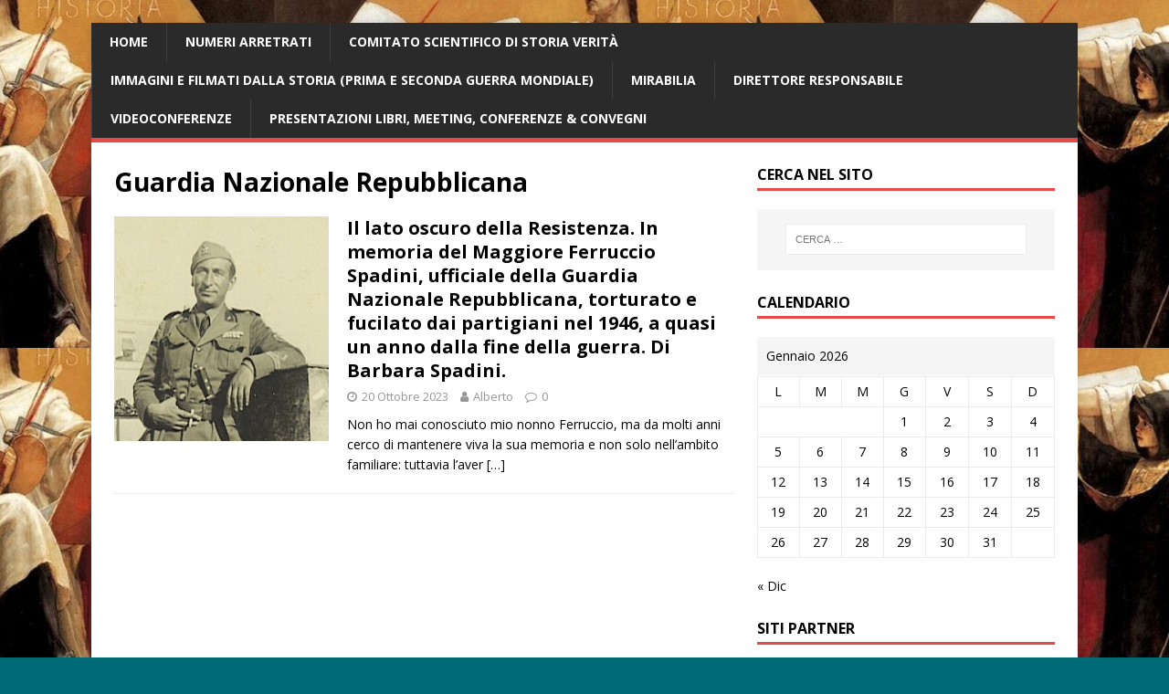

--- FILE ---
content_type: text/html; charset=UTF-8
request_url: https://www.storiaverita.org/tag/guardia-nazionale-repubblicana/
body_size: 12240
content:
<!DOCTYPE html>
<html class="no-js" lang="it-IT">
<head>
<meta charset="UTF-8">
<meta name="viewport" content="width=device-width, initial-scale=1.0">
<link rel="profile" href="http://gmpg.org/xfn/11" />
<title>Guardia Nazionale Repubblicana &#8211; &#039;Storia Verità&#039;</title>
<meta name='robots' content='max-image-preview:large' />
<link rel='dns-prefetch' href='//fonts.googleapis.com' />
<link rel="alternate" type="application/rss+xml" title="&#039;Storia Verità&#039; &raquo; Feed" href="https://www.storiaverita.org/feed/" />
<link rel="alternate" type="application/rss+xml" title="&#039;Storia Verità&#039; &raquo; Feed dei commenti" href="https://www.storiaverita.org/comments/feed/" />
<link rel="alternate" type="application/rss+xml" title="&#039;Storia Verità&#039; &raquo; Guardia Nazionale Repubblicana Feed del tag" href="https://www.storiaverita.org/tag/guardia-nazionale-repubblicana/feed/" />
<script type="text/javascript">
window._wpemojiSettings = {"baseUrl":"https:\/\/s.w.org\/images\/core\/emoji\/14.0.0\/72x72\/","ext":".png","svgUrl":"https:\/\/s.w.org\/images\/core\/emoji\/14.0.0\/svg\/","svgExt":".svg","source":{"concatemoji":"https:\/\/www.storiaverita.org\/wp-includes\/js\/wp-emoji-release.min.js?ver=6.2.8"}};
/*! This file is auto-generated */
!function(e,a,t){var n,r,o,i=a.createElement("canvas"),p=i.getContext&&i.getContext("2d");function s(e,t){p.clearRect(0,0,i.width,i.height),p.fillText(e,0,0);e=i.toDataURL();return p.clearRect(0,0,i.width,i.height),p.fillText(t,0,0),e===i.toDataURL()}function c(e){var t=a.createElement("script");t.src=e,t.defer=t.type="text/javascript",a.getElementsByTagName("head")[0].appendChild(t)}for(o=Array("flag","emoji"),t.supports={everything:!0,everythingExceptFlag:!0},r=0;r<o.length;r++)t.supports[o[r]]=function(e){if(p&&p.fillText)switch(p.textBaseline="top",p.font="600 32px Arial",e){case"flag":return s("\ud83c\udff3\ufe0f\u200d\u26a7\ufe0f","\ud83c\udff3\ufe0f\u200b\u26a7\ufe0f")?!1:!s("\ud83c\uddfa\ud83c\uddf3","\ud83c\uddfa\u200b\ud83c\uddf3")&&!s("\ud83c\udff4\udb40\udc67\udb40\udc62\udb40\udc65\udb40\udc6e\udb40\udc67\udb40\udc7f","\ud83c\udff4\u200b\udb40\udc67\u200b\udb40\udc62\u200b\udb40\udc65\u200b\udb40\udc6e\u200b\udb40\udc67\u200b\udb40\udc7f");case"emoji":return!s("\ud83e\udef1\ud83c\udffb\u200d\ud83e\udef2\ud83c\udfff","\ud83e\udef1\ud83c\udffb\u200b\ud83e\udef2\ud83c\udfff")}return!1}(o[r]),t.supports.everything=t.supports.everything&&t.supports[o[r]],"flag"!==o[r]&&(t.supports.everythingExceptFlag=t.supports.everythingExceptFlag&&t.supports[o[r]]);t.supports.everythingExceptFlag=t.supports.everythingExceptFlag&&!t.supports.flag,t.DOMReady=!1,t.readyCallback=function(){t.DOMReady=!0},t.supports.everything||(n=function(){t.readyCallback()},a.addEventListener?(a.addEventListener("DOMContentLoaded",n,!1),e.addEventListener("load",n,!1)):(e.attachEvent("onload",n),a.attachEvent("onreadystatechange",function(){"complete"===a.readyState&&t.readyCallback()})),(e=t.source||{}).concatemoji?c(e.concatemoji):e.wpemoji&&e.twemoji&&(c(e.twemoji),c(e.wpemoji)))}(window,document,window._wpemojiSettings);
</script>
<style type="text/css">
img.wp-smiley,
img.emoji {
	display: inline !important;
	border: none !important;
	box-shadow: none !important;
	height: 1em !important;
	width: 1em !important;
	margin: 0 0.07em !important;
	vertical-align: -0.1em !important;
	background: none !important;
	padding: 0 !important;
}
</style>
	<link rel='stylesheet' id='wp-block-library-css' href='https://www.storiaverita.org/wp-includes/css/dist/block-library/style.min.css?ver=6.2.8' type='text/css' media='all' />
<link rel='stylesheet' id='classic-theme-styles-css' href='https://www.storiaverita.org/wp-includes/css/classic-themes.min.css?ver=6.2.8' type='text/css' media='all' />
<style id='global-styles-inline-css' type='text/css'>
body{--wp--preset--color--black: #000000;--wp--preset--color--cyan-bluish-gray: #abb8c3;--wp--preset--color--white: #ffffff;--wp--preset--color--pale-pink: #f78da7;--wp--preset--color--vivid-red: #cf2e2e;--wp--preset--color--luminous-vivid-orange: #ff6900;--wp--preset--color--luminous-vivid-amber: #fcb900;--wp--preset--color--light-green-cyan: #7bdcb5;--wp--preset--color--vivid-green-cyan: #00d084;--wp--preset--color--pale-cyan-blue: #8ed1fc;--wp--preset--color--vivid-cyan-blue: #0693e3;--wp--preset--color--vivid-purple: #9b51e0;--wp--preset--gradient--vivid-cyan-blue-to-vivid-purple: linear-gradient(135deg,rgba(6,147,227,1) 0%,rgb(155,81,224) 100%);--wp--preset--gradient--light-green-cyan-to-vivid-green-cyan: linear-gradient(135deg,rgb(122,220,180) 0%,rgb(0,208,130) 100%);--wp--preset--gradient--luminous-vivid-amber-to-luminous-vivid-orange: linear-gradient(135deg,rgba(252,185,0,1) 0%,rgba(255,105,0,1) 100%);--wp--preset--gradient--luminous-vivid-orange-to-vivid-red: linear-gradient(135deg,rgba(255,105,0,1) 0%,rgb(207,46,46) 100%);--wp--preset--gradient--very-light-gray-to-cyan-bluish-gray: linear-gradient(135deg,rgb(238,238,238) 0%,rgb(169,184,195) 100%);--wp--preset--gradient--cool-to-warm-spectrum: linear-gradient(135deg,rgb(74,234,220) 0%,rgb(151,120,209) 20%,rgb(207,42,186) 40%,rgb(238,44,130) 60%,rgb(251,105,98) 80%,rgb(254,248,76) 100%);--wp--preset--gradient--blush-light-purple: linear-gradient(135deg,rgb(255,206,236) 0%,rgb(152,150,240) 100%);--wp--preset--gradient--blush-bordeaux: linear-gradient(135deg,rgb(254,205,165) 0%,rgb(254,45,45) 50%,rgb(107,0,62) 100%);--wp--preset--gradient--luminous-dusk: linear-gradient(135deg,rgb(255,203,112) 0%,rgb(199,81,192) 50%,rgb(65,88,208) 100%);--wp--preset--gradient--pale-ocean: linear-gradient(135deg,rgb(255,245,203) 0%,rgb(182,227,212) 50%,rgb(51,167,181) 100%);--wp--preset--gradient--electric-grass: linear-gradient(135deg,rgb(202,248,128) 0%,rgb(113,206,126) 100%);--wp--preset--gradient--midnight: linear-gradient(135deg,rgb(2,3,129) 0%,rgb(40,116,252) 100%);--wp--preset--duotone--dark-grayscale: url('#wp-duotone-dark-grayscale');--wp--preset--duotone--grayscale: url('#wp-duotone-grayscale');--wp--preset--duotone--purple-yellow: url('#wp-duotone-purple-yellow');--wp--preset--duotone--blue-red: url('#wp-duotone-blue-red');--wp--preset--duotone--midnight: url('#wp-duotone-midnight');--wp--preset--duotone--magenta-yellow: url('#wp-duotone-magenta-yellow');--wp--preset--duotone--purple-green: url('#wp-duotone-purple-green');--wp--preset--duotone--blue-orange: url('#wp-duotone-blue-orange');--wp--preset--font-size--small: 13px;--wp--preset--font-size--medium: 20px;--wp--preset--font-size--large: 36px;--wp--preset--font-size--x-large: 42px;--wp--preset--spacing--20: 0.44rem;--wp--preset--spacing--30: 0.67rem;--wp--preset--spacing--40: 1rem;--wp--preset--spacing--50: 1.5rem;--wp--preset--spacing--60: 2.25rem;--wp--preset--spacing--70: 3.38rem;--wp--preset--spacing--80: 5.06rem;--wp--preset--shadow--natural: 6px 6px 9px rgba(0, 0, 0, 0.2);--wp--preset--shadow--deep: 12px 12px 50px rgba(0, 0, 0, 0.4);--wp--preset--shadow--sharp: 6px 6px 0px rgba(0, 0, 0, 0.2);--wp--preset--shadow--outlined: 6px 6px 0px -3px rgba(255, 255, 255, 1), 6px 6px rgba(0, 0, 0, 1);--wp--preset--shadow--crisp: 6px 6px 0px rgba(0, 0, 0, 1);}:where(.is-layout-flex){gap: 0.5em;}body .is-layout-flow > .alignleft{float: left;margin-inline-start: 0;margin-inline-end: 2em;}body .is-layout-flow > .alignright{float: right;margin-inline-start: 2em;margin-inline-end: 0;}body .is-layout-flow > .aligncenter{margin-left: auto !important;margin-right: auto !important;}body .is-layout-constrained > .alignleft{float: left;margin-inline-start: 0;margin-inline-end: 2em;}body .is-layout-constrained > .alignright{float: right;margin-inline-start: 2em;margin-inline-end: 0;}body .is-layout-constrained > .aligncenter{margin-left: auto !important;margin-right: auto !important;}body .is-layout-constrained > :where(:not(.alignleft):not(.alignright):not(.alignfull)){max-width: var(--wp--style--global--content-size);margin-left: auto !important;margin-right: auto !important;}body .is-layout-constrained > .alignwide{max-width: var(--wp--style--global--wide-size);}body .is-layout-flex{display: flex;}body .is-layout-flex{flex-wrap: wrap;align-items: center;}body .is-layout-flex > *{margin: 0;}:where(.wp-block-columns.is-layout-flex){gap: 2em;}.has-black-color{color: var(--wp--preset--color--black) !important;}.has-cyan-bluish-gray-color{color: var(--wp--preset--color--cyan-bluish-gray) !important;}.has-white-color{color: var(--wp--preset--color--white) !important;}.has-pale-pink-color{color: var(--wp--preset--color--pale-pink) !important;}.has-vivid-red-color{color: var(--wp--preset--color--vivid-red) !important;}.has-luminous-vivid-orange-color{color: var(--wp--preset--color--luminous-vivid-orange) !important;}.has-luminous-vivid-amber-color{color: var(--wp--preset--color--luminous-vivid-amber) !important;}.has-light-green-cyan-color{color: var(--wp--preset--color--light-green-cyan) !important;}.has-vivid-green-cyan-color{color: var(--wp--preset--color--vivid-green-cyan) !important;}.has-pale-cyan-blue-color{color: var(--wp--preset--color--pale-cyan-blue) !important;}.has-vivid-cyan-blue-color{color: var(--wp--preset--color--vivid-cyan-blue) !important;}.has-vivid-purple-color{color: var(--wp--preset--color--vivid-purple) !important;}.has-black-background-color{background-color: var(--wp--preset--color--black) !important;}.has-cyan-bluish-gray-background-color{background-color: var(--wp--preset--color--cyan-bluish-gray) !important;}.has-white-background-color{background-color: var(--wp--preset--color--white) !important;}.has-pale-pink-background-color{background-color: var(--wp--preset--color--pale-pink) !important;}.has-vivid-red-background-color{background-color: var(--wp--preset--color--vivid-red) !important;}.has-luminous-vivid-orange-background-color{background-color: var(--wp--preset--color--luminous-vivid-orange) !important;}.has-luminous-vivid-amber-background-color{background-color: var(--wp--preset--color--luminous-vivid-amber) !important;}.has-light-green-cyan-background-color{background-color: var(--wp--preset--color--light-green-cyan) !important;}.has-vivid-green-cyan-background-color{background-color: var(--wp--preset--color--vivid-green-cyan) !important;}.has-pale-cyan-blue-background-color{background-color: var(--wp--preset--color--pale-cyan-blue) !important;}.has-vivid-cyan-blue-background-color{background-color: var(--wp--preset--color--vivid-cyan-blue) !important;}.has-vivid-purple-background-color{background-color: var(--wp--preset--color--vivid-purple) !important;}.has-black-border-color{border-color: var(--wp--preset--color--black) !important;}.has-cyan-bluish-gray-border-color{border-color: var(--wp--preset--color--cyan-bluish-gray) !important;}.has-white-border-color{border-color: var(--wp--preset--color--white) !important;}.has-pale-pink-border-color{border-color: var(--wp--preset--color--pale-pink) !important;}.has-vivid-red-border-color{border-color: var(--wp--preset--color--vivid-red) !important;}.has-luminous-vivid-orange-border-color{border-color: var(--wp--preset--color--luminous-vivid-orange) !important;}.has-luminous-vivid-amber-border-color{border-color: var(--wp--preset--color--luminous-vivid-amber) !important;}.has-light-green-cyan-border-color{border-color: var(--wp--preset--color--light-green-cyan) !important;}.has-vivid-green-cyan-border-color{border-color: var(--wp--preset--color--vivid-green-cyan) !important;}.has-pale-cyan-blue-border-color{border-color: var(--wp--preset--color--pale-cyan-blue) !important;}.has-vivid-cyan-blue-border-color{border-color: var(--wp--preset--color--vivid-cyan-blue) !important;}.has-vivid-purple-border-color{border-color: var(--wp--preset--color--vivid-purple) !important;}.has-vivid-cyan-blue-to-vivid-purple-gradient-background{background: var(--wp--preset--gradient--vivid-cyan-blue-to-vivid-purple) !important;}.has-light-green-cyan-to-vivid-green-cyan-gradient-background{background: var(--wp--preset--gradient--light-green-cyan-to-vivid-green-cyan) !important;}.has-luminous-vivid-amber-to-luminous-vivid-orange-gradient-background{background: var(--wp--preset--gradient--luminous-vivid-amber-to-luminous-vivid-orange) !important;}.has-luminous-vivid-orange-to-vivid-red-gradient-background{background: var(--wp--preset--gradient--luminous-vivid-orange-to-vivid-red) !important;}.has-very-light-gray-to-cyan-bluish-gray-gradient-background{background: var(--wp--preset--gradient--very-light-gray-to-cyan-bluish-gray) !important;}.has-cool-to-warm-spectrum-gradient-background{background: var(--wp--preset--gradient--cool-to-warm-spectrum) !important;}.has-blush-light-purple-gradient-background{background: var(--wp--preset--gradient--blush-light-purple) !important;}.has-blush-bordeaux-gradient-background{background: var(--wp--preset--gradient--blush-bordeaux) !important;}.has-luminous-dusk-gradient-background{background: var(--wp--preset--gradient--luminous-dusk) !important;}.has-pale-ocean-gradient-background{background: var(--wp--preset--gradient--pale-ocean) !important;}.has-electric-grass-gradient-background{background: var(--wp--preset--gradient--electric-grass) !important;}.has-midnight-gradient-background{background: var(--wp--preset--gradient--midnight) !important;}.has-small-font-size{font-size: var(--wp--preset--font-size--small) !important;}.has-medium-font-size{font-size: var(--wp--preset--font-size--medium) !important;}.has-large-font-size{font-size: var(--wp--preset--font-size--large) !important;}.has-x-large-font-size{font-size: var(--wp--preset--font-size--x-large) !important;}
.wp-block-navigation a:where(:not(.wp-element-button)){color: inherit;}
:where(.wp-block-columns.is-layout-flex){gap: 2em;}
.wp-block-pullquote{font-size: 1.5em;line-height: 1.6;}
</style>
<link rel='stylesheet' id='mh-google-fonts-css' href='https://fonts.googleapis.com/css?family=Open+Sans:400,400italic,700,600' type='text/css' media='all' />
<link rel='stylesheet' id='mh-magazine-lite-css' href='https://www.storiaverita.org/wp-content/themes/mh-magazine-lite/style.css?ver=2.9.2' type='text/css' media='all' />
<link rel='stylesheet' id='mh-font-awesome-css' href='https://www.storiaverita.org/wp-content/themes/mh-magazine-lite/includes/font-awesome.min.css' type='text/css' media='all' />
<script type='text/javascript' src='https://www.storiaverita.org/wp-includes/js/jquery/jquery.min.js?ver=3.6.4' id='jquery-core-js'></script>
<script type='text/javascript' src='https://www.storiaverita.org/wp-includes/js/jquery/jquery-migrate.min.js?ver=3.4.0' id='jquery-migrate-js'></script>
<script type='text/javascript' src='https://www.storiaverita.org/wp-content/themes/mh-magazine-lite/js/scripts.js?ver=2.9.2' id='mh-scripts-js'></script>
<link rel="https://api.w.org/" href="https://www.storiaverita.org/wp-json/" /><link rel="alternate" type="application/json" href="https://www.storiaverita.org/wp-json/wp/v2/tags/5348" /><link rel="EditURI" type="application/rsd+xml" title="RSD" href="https://www.storiaverita.org/xmlrpc.php?rsd" />
<link rel="wlwmanifest" type="application/wlwmanifest+xml" href="https://www.storiaverita.org/wp-includes/wlwmanifest.xml" />
<meta name="generator" content="WordPress 6.2.8" />
<!--[if lt IE 9]>
<script src="https://www.storiaverita.org/wp-content/themes/mh-magazine-lite/js/css3-mediaqueries.js"></script>
<![endif]-->
<style type="text/css" id="custom-background-css">
body.custom-background { background-color: #006b77; background-image: url("https://www.storiaverita.org/wp-content/uploads/2025/11/Nikolaos_Gyzis_-_Historia-678x381-1.jpg"); background-position: center top; background-size: auto; background-repeat: repeat; background-attachment: scroll; }
</style>
	<link rel="icon" href="https://www.storiaverita.org/wp-content/uploads/2018/02/cropped-favicon-32x32.png" sizes="32x32" />
<link rel="icon" href="https://www.storiaverita.org/wp-content/uploads/2018/02/cropped-favicon-192x192.png" sizes="192x192" />
<link rel="apple-touch-icon" href="https://www.storiaverita.org/wp-content/uploads/2018/02/cropped-favicon-180x180.png" />
<meta name="msapplication-TileImage" content="https://www.storiaverita.org/wp-content/uploads/2018/02/cropped-favicon-270x270.png" />
		<style type="text/css" id="wp-custom-css">
			.mh-header {
    background: #2A2A2A
}
.mh-header-text {
    text-transform: lowercase
}
.mh-header-title { font-size: 48px; font-size: 3rem; text-transform: capitalize; }
.mh-header-tagline { border-top: 0px; line-height: 0; padding-bottom: 10px; margin-bottom: 10px; }
		</style>
		</head>
<body id="mh-mobile" class="archive tag tag-guardia-nazionale-repubblicana tag-5348 custom-background mh-right-sb" itemscope="itemscope" itemtype="https://schema.org/WebPage">
<svg xmlns="http://www.w3.org/2000/svg" viewBox="0 0 0 0" width="0" height="0" focusable="false" role="none" style="visibility: hidden; position: absolute; left: -9999px; overflow: hidden;" ><defs><filter id="wp-duotone-dark-grayscale"><feColorMatrix color-interpolation-filters="sRGB" type="matrix" values=" .299 .587 .114 0 0 .299 .587 .114 0 0 .299 .587 .114 0 0 .299 .587 .114 0 0 " /><feComponentTransfer color-interpolation-filters="sRGB" ><feFuncR type="table" tableValues="0 0.49803921568627" /><feFuncG type="table" tableValues="0 0.49803921568627" /><feFuncB type="table" tableValues="0 0.49803921568627" /><feFuncA type="table" tableValues="1 1" /></feComponentTransfer><feComposite in2="SourceGraphic" operator="in" /></filter></defs></svg><svg xmlns="http://www.w3.org/2000/svg" viewBox="0 0 0 0" width="0" height="0" focusable="false" role="none" style="visibility: hidden; position: absolute; left: -9999px; overflow: hidden;" ><defs><filter id="wp-duotone-grayscale"><feColorMatrix color-interpolation-filters="sRGB" type="matrix" values=" .299 .587 .114 0 0 .299 .587 .114 0 0 .299 .587 .114 0 0 .299 .587 .114 0 0 " /><feComponentTransfer color-interpolation-filters="sRGB" ><feFuncR type="table" tableValues="0 1" /><feFuncG type="table" tableValues="0 1" /><feFuncB type="table" tableValues="0 1" /><feFuncA type="table" tableValues="1 1" /></feComponentTransfer><feComposite in2="SourceGraphic" operator="in" /></filter></defs></svg><svg xmlns="http://www.w3.org/2000/svg" viewBox="0 0 0 0" width="0" height="0" focusable="false" role="none" style="visibility: hidden; position: absolute; left: -9999px; overflow: hidden;" ><defs><filter id="wp-duotone-purple-yellow"><feColorMatrix color-interpolation-filters="sRGB" type="matrix" values=" .299 .587 .114 0 0 .299 .587 .114 0 0 .299 .587 .114 0 0 .299 .587 .114 0 0 " /><feComponentTransfer color-interpolation-filters="sRGB" ><feFuncR type="table" tableValues="0.54901960784314 0.98823529411765" /><feFuncG type="table" tableValues="0 1" /><feFuncB type="table" tableValues="0.71764705882353 0.25490196078431" /><feFuncA type="table" tableValues="1 1" /></feComponentTransfer><feComposite in2="SourceGraphic" operator="in" /></filter></defs></svg><svg xmlns="http://www.w3.org/2000/svg" viewBox="0 0 0 0" width="0" height="0" focusable="false" role="none" style="visibility: hidden; position: absolute; left: -9999px; overflow: hidden;" ><defs><filter id="wp-duotone-blue-red"><feColorMatrix color-interpolation-filters="sRGB" type="matrix" values=" .299 .587 .114 0 0 .299 .587 .114 0 0 .299 .587 .114 0 0 .299 .587 .114 0 0 " /><feComponentTransfer color-interpolation-filters="sRGB" ><feFuncR type="table" tableValues="0 1" /><feFuncG type="table" tableValues="0 0.27843137254902" /><feFuncB type="table" tableValues="0.5921568627451 0.27843137254902" /><feFuncA type="table" tableValues="1 1" /></feComponentTransfer><feComposite in2="SourceGraphic" operator="in" /></filter></defs></svg><svg xmlns="http://www.w3.org/2000/svg" viewBox="0 0 0 0" width="0" height="0" focusable="false" role="none" style="visibility: hidden; position: absolute; left: -9999px; overflow: hidden;" ><defs><filter id="wp-duotone-midnight"><feColorMatrix color-interpolation-filters="sRGB" type="matrix" values=" .299 .587 .114 0 0 .299 .587 .114 0 0 .299 .587 .114 0 0 .299 .587 .114 0 0 " /><feComponentTransfer color-interpolation-filters="sRGB" ><feFuncR type="table" tableValues="0 0" /><feFuncG type="table" tableValues="0 0.64705882352941" /><feFuncB type="table" tableValues="0 1" /><feFuncA type="table" tableValues="1 1" /></feComponentTransfer><feComposite in2="SourceGraphic" operator="in" /></filter></defs></svg><svg xmlns="http://www.w3.org/2000/svg" viewBox="0 0 0 0" width="0" height="0" focusable="false" role="none" style="visibility: hidden; position: absolute; left: -9999px; overflow: hidden;" ><defs><filter id="wp-duotone-magenta-yellow"><feColorMatrix color-interpolation-filters="sRGB" type="matrix" values=" .299 .587 .114 0 0 .299 .587 .114 0 0 .299 .587 .114 0 0 .299 .587 .114 0 0 " /><feComponentTransfer color-interpolation-filters="sRGB" ><feFuncR type="table" tableValues="0.78039215686275 1" /><feFuncG type="table" tableValues="0 0.94901960784314" /><feFuncB type="table" tableValues="0.35294117647059 0.47058823529412" /><feFuncA type="table" tableValues="1 1" /></feComponentTransfer><feComposite in2="SourceGraphic" operator="in" /></filter></defs></svg><svg xmlns="http://www.w3.org/2000/svg" viewBox="0 0 0 0" width="0" height="0" focusable="false" role="none" style="visibility: hidden; position: absolute; left: -9999px; overflow: hidden;" ><defs><filter id="wp-duotone-purple-green"><feColorMatrix color-interpolation-filters="sRGB" type="matrix" values=" .299 .587 .114 0 0 .299 .587 .114 0 0 .299 .587 .114 0 0 .299 .587 .114 0 0 " /><feComponentTransfer color-interpolation-filters="sRGB" ><feFuncR type="table" tableValues="0.65098039215686 0.40392156862745" /><feFuncG type="table" tableValues="0 1" /><feFuncB type="table" tableValues="0.44705882352941 0.4" /><feFuncA type="table" tableValues="1 1" /></feComponentTransfer><feComposite in2="SourceGraphic" operator="in" /></filter></defs></svg><svg xmlns="http://www.w3.org/2000/svg" viewBox="0 0 0 0" width="0" height="0" focusable="false" role="none" style="visibility: hidden; position: absolute; left: -9999px; overflow: hidden;" ><defs><filter id="wp-duotone-blue-orange"><feColorMatrix color-interpolation-filters="sRGB" type="matrix" values=" .299 .587 .114 0 0 .299 .587 .114 0 0 .299 .587 .114 0 0 .299 .587 .114 0 0 " /><feComponentTransfer color-interpolation-filters="sRGB" ><feFuncR type="table" tableValues="0.098039215686275 1" /><feFuncG type="table" tableValues="0 0.66274509803922" /><feFuncB type="table" tableValues="0.84705882352941 0.41960784313725" /><feFuncA type="table" tableValues="1 1" /></feComponentTransfer><feComposite in2="SourceGraphic" operator="in" /></filter></defs></svg><div class="mh-container mh-container-outer">
<div class="mh-header-mobile-nav mh-clearfix"></div>
<header class="mh-header" itemscope="itemscope" itemtype="https://schema.org/WPHeader">
	<div class="mh-container mh-container-inner mh-row mh-clearfix">
		<div class="mh-custom-header mh-clearfix">
</div>
	</div>
	<div class="mh-main-nav-wrap">
		<nav class="mh-navigation mh-main-nav mh-container mh-container-inner mh-clearfix" itemscope="itemscope" itemtype="https://schema.org/SiteNavigationElement">
			<div class="menu-articoli-pubblicati-container"><ul id="menu-articoli-pubblicati" class="menu"><li id="menu-item-59" class="menu-item menu-item-type-custom menu-item-object-custom menu-item-home menu-item-59"><a href="http://www.storiaverita.org/">Home</a></li>
<li id="menu-item-217" class="menu-item menu-item-type-post_type menu-item-object-page menu-item-217"><a href="https://www.storiaverita.org/numeri-arretrati/">Numeri arretrati</a></li>
<li id="menu-item-265" class="menu-item menu-item-type-post_type menu-item-object-page menu-item-265"><a href="https://www.storiaverita.org/comitato-scientifico/">Comitato Scientifico di Storia Verità</a></li>
<li id="menu-item-4068" class="menu-item menu-item-type-post_type menu-item-object-page menu-item-4068"><a href="https://www.storiaverita.org/immagini-e-filmati-dalla-storia/">Immagini e filmati dalla Storia (Prima e Seconda Guerra Mondiale)</a></li>
<li id="menu-item-3907" class="menu-item menu-item-type-post_type menu-item-object-page menu-item-3907"><a href="https://www.storiaverita.org/mirabilia/">Mirabilia</a></li>
<li id="menu-item-4353" class="menu-item menu-item-type-post_type menu-item-object-page menu-item-4353"><a href="https://www.storiaverita.org/direttore-responsabile-di-storia-verita-alberto-rosselli/">Direttore responsabile</a></li>
<li id="menu-item-3711" class="menu-item menu-item-type-post_type menu-item-object-page menu-item-3711"><a href="https://www.storiaverita.org/video/">Videoconferenze</a></li>
<li id="menu-item-5043" class="menu-item menu-item-type-post_type menu-item-object-page menu-item-5043"><a href="https://www.storiaverita.org/immagini-di-presentazione-libri-meeting-conferenze-convegni/">Presentazioni libri, meeting, conferenze &#038; convegni</a></li>
</ul></div>		</nav>
	</div>
</header><div class="mh-wrapper mh-clearfix">
	<div id="main-content" class="mh-loop mh-content" role="main">			<header class="page-header"><h1 class="page-title">Guardia Nazionale Repubblicana</h1>			</header><article class="mh-loop-item mh-clearfix post-7141 post type-post status-publish format-standard has-post-thumbnail hentry category-storia-contemporanea tag-328 tag-alberto-rosselli tag-barbara-spadini tag-crimini-partigiani tag-ferruccio-spadini tag-gino-salvi tag-guardia-nazionale-repubblicana tag-italia-storica tag-la-civetta tag-luciano-garibaldi tag-maggiore-ferruccio-spadini tag-roberto-roggero tag-rsi tag-storia-verita-2">
	<figure class="mh-loop-thumb">
		<a href="https://www.storiaverita.org/2023/10/20/il-lato-oscuro-della-resistenza-in-memoria-del-maggiore-ferruccio-spadini-ufficiale-della-guardia-nazionale-repubblicana-torturato-e-fucilato-dai-partigiani-nel-1946-a-quasi-un-anno-dalla-fine-del/"><img width="234" height="245" src="https://www.storiaverita.org/wp-content/uploads/2023/10/fotosoldato-1.jpg" class="attachment-mh-magazine-lite-medium size-mh-magazine-lite-medium wp-post-image" alt="" decoding="async" />		</a>
	</figure>
	<div class="mh-loop-content mh-clearfix">
		<header class="mh-loop-header">
			<h3 class="entry-title mh-loop-title">
				<a href="https://www.storiaverita.org/2023/10/20/il-lato-oscuro-della-resistenza-in-memoria-del-maggiore-ferruccio-spadini-ufficiale-della-guardia-nazionale-repubblicana-torturato-e-fucilato-dai-partigiani-nel-1946-a-quasi-un-anno-dalla-fine-del/" rel="bookmark">
					Il lato oscuro della Resistenza. In memoria del Maggiore Ferruccio Spadini, ufficiale della Guardia Nazionale Repubblicana, torturato e fucilato dai partigiani nel 1946, a quasi un anno dalla fine della guerra. Di Barbara Spadini.				</a>
			</h3>
			<div class="mh-meta mh-loop-meta">
				<span class="mh-meta-date updated"><i class="fa fa-clock-o"></i>20 Ottobre 2023</span>
<span class="mh-meta-author author vcard"><i class="fa fa-user"></i><a class="fn" href="https://www.storiaverita.org/author/alberto/">Alberto</a></span>
<span class="mh-meta-comments"><i class="fa fa-comment-o"></i><a class="mh-comment-count-link" href="https://www.storiaverita.org/2023/10/20/il-lato-oscuro-della-resistenza-in-memoria-del-maggiore-ferruccio-spadini-ufficiale-della-guardia-nazionale-repubblicana-torturato-e-fucilato-dai-partigiani-nel-1946-a-quasi-un-anno-dalla-fine-del/#mh-comments">0</a></span>
			</div>
		</header>
		<div class="mh-loop-excerpt">
			<div class="mh-excerpt"><p>Non ho mai conosciuto mio nonno Ferruccio, ma da molti anni cerco di mantenere viva la sua memoria e non solo nell’ambito familiare: tuttavia l’aver <a class="mh-excerpt-more" href="https://www.storiaverita.org/2023/10/20/il-lato-oscuro-della-resistenza-in-memoria-del-maggiore-ferruccio-spadini-ufficiale-della-guardia-nazionale-repubblicana-torturato-e-fucilato-dai-partigiani-nel-1946-a-quasi-un-anno-dalla-fine-del/" title="Il lato oscuro della Resistenza. In memoria del Maggiore Ferruccio Spadini, ufficiale della Guardia Nazionale Repubblicana, torturato e fucilato dai partigiani nel 1946, a quasi un anno dalla fine della guerra. Di Barbara Spadini.">[&#8230;]</a></p>
</div>		</div>
	</div>
</article>	</div>
	<aside class="mh-widget-col-1 mh-sidebar" itemscope="itemscope" itemtype="https://schema.org/WPSideBar"><div id="search-3" class="mh-widget widget_search"><h4 class="mh-widget-title"><span class="mh-widget-title-inner">Cerca nel sito</span></h4><form role="search" method="get" class="search-form" action="https://www.storiaverita.org/">
				<label>
					<span class="screen-reader-text">Ricerca per:</span>
					<input type="search" class="search-field" placeholder="Cerca &hellip;" value="" name="s" />
				</label>
				<input type="submit" class="search-submit" value="Cerca" />
			</form></div><div id="calendar-7" class="mh-widget widget_calendar"><h4 class="mh-widget-title"><span class="mh-widget-title-inner">Calendario</span></h4><div id="calendar_wrap" class="calendar_wrap"><table id="wp-calendar" class="wp-calendar-table">
	<caption>Gennaio 2026</caption>
	<thead>
	<tr>
		<th scope="col" title="lunedì">L</th>
		<th scope="col" title="martedì">M</th>
		<th scope="col" title="mercoledì">M</th>
		<th scope="col" title="giovedì">G</th>
		<th scope="col" title="venerdì">V</th>
		<th scope="col" title="sabato">S</th>
		<th scope="col" title="domenica">D</th>
	</tr>
	</thead>
	<tbody>
	<tr>
		<td colspan="3" class="pad">&nbsp;</td><td>1</td><td>2</td><td>3</td><td>4</td>
	</tr>
	<tr>
		<td>5</td><td>6</td><td>7</td><td>8</td><td>9</td><td>10</td><td>11</td>
	</tr>
	<tr>
		<td>12</td><td>13</td><td>14</td><td>15</td><td>16</td><td>17</td><td id="today">18</td>
	</tr>
	<tr>
		<td>19</td><td>20</td><td>21</td><td>22</td><td>23</td><td>24</td><td>25</td>
	</tr>
	<tr>
		<td>26</td><td>27</td><td>28</td><td>29</td><td>30</td><td>31</td>
		<td class="pad" colspan="1">&nbsp;</td>
	</tr>
	</tbody>
	</table><nav aria-label="Mesi precedenti e successivi" class="wp-calendar-nav">
		<span class="wp-calendar-nav-prev"><a href="https://www.storiaverita.org/2025/12/">&laquo; Dic</a></span>
		<span class="pad">&nbsp;</span>
		<span class="wp-calendar-nav-next">&nbsp;</span>
	</nav></div></div><div id="nav_menu-10" class="mh-widget widget_nav_menu"><h4 class="mh-widget-title"><span class="mh-widget-title-inner">Siti Partner</span></h4><div class="menu-siti-partner-container"><ul id="menu-siti-partner" class="menu"><li id="menu-item-4707" class="menu-item menu-item-type-custom menu-item-object-custom menu-item-4707"><a href="https://istitutoteseo.it/">istitutoteseo.it</a></li>
<li id="menu-item-4708" class="menu-item menu-item-type-custom menu-item-object-custom menu-item-4708"><a href="http://www.italiastorica.com/">italiastorica.com</a></li>
<li id="menu-item-4709" class="menu-item menu-item-type-custom menu-item-object-custom menu-item-4709"><a href="http://www.tuttostoria.net/">tuttostoria.net</a></li>
<li id="menu-item-4710" class="menu-item menu-item-type-custom menu-item-object-custom menu-item-4710"><a href="http://www.nuovarivistastorica.it">nuovarivistastorica.it</a></li>
<li id="menu-item-4711" class="menu-item menu-item-type-custom menu-item-object-custom menu-item-4711"><a href="https://www.estoria.it">estoria.it</a></li>
<li id="menu-item-4712" class="menu-item menu-item-type-custom menu-item-object-custom menu-item-4712"><a href="https://www.fondazioneprimoli.it/">fondazioneprimoli.it</a></li>
<li id="menu-item-4713" class="menu-item menu-item-type-custom menu-item-object-custom menu-item-4713"><a href="https://www.rivistailborghese.it/">rivistailborghese.it</a></li>
<li id="menu-item-4714" class="menu-item menu-item-type-custom menu-item-object-custom menu-item-4714"><a href="https://www.ilnuovoarengario.it/">ilnuovoarengario.it</a></li>
<li id="menu-item-4715" class="menu-item menu-item-type-custom menu-item-object-custom menu-item-4715"><a href="http://www.zatik.com/fastnewsitalia.asp">zatik.com/fastnewsitalia</a></li>
<li id="menu-item-4716" class="menu-item menu-item-type-custom menu-item-object-custom menu-item-4716"><a href="https://www.consulpress.eu/">consulpress.eu</a></li>
<li id="menu-item-4717" class="menu-item menu-item-type-custom menu-item-object-custom menu-item-4717"><a href="https://www.lafolla.it/">lafolla.it</a></li>
<li id="menu-item-4718" class="menu-item menu-item-type-custom menu-item-object-custom menu-item-4718"><a href="https://almaghrebiya.it">almaghrebiya.it</a></li>
<li id="menu-item-4719" class="menu-item menu-item-type-custom menu-item-object-custom menu-item-4719"><a href="https://www.akribeia.fr">akribeia.fr</a></li>
<li id="menu-item-4720" class="menu-item menu-item-type-custom menu-item-object-custom menu-item-4720"><a href="https://www.radicicristiane.it/">radicicristiane.it</a></li>
<li id="menu-item-4721" class="menu-item menu-item-type-custom menu-item-object-custom menu-item-4721"><a href="http://www.aracneeditrice.it">aracneeditrice.it</a></li>
<li id="menu-item-4722" class="menu-item menu-item-type-custom menu-item-object-custom menu-item-4722"><a href="http://www.centrostuditaliani.org">centrostuditaliani.org</a></li>
<li id="menu-item-4723" class="menu-item menu-item-type-custom menu-item-object-custom menu-item-4723"><a href="https://www.fedecultura.com/">fedecultura.com</a></li>
<li id="menu-item-4724" class="menu-item menu-item-type-custom menu-item-object-custom menu-item-4724"><a href="https://mattioli1885.com/">mattioli1885.com</a></li>
<li id="menu-item-4725" class="menu-item menu-item-type-custom menu-item-object-custom menu-item-4725"><a href="http://www.edizionithule.it/">edizionithule.it</a></li>
<li id="menu-item-4726" class="menu-item menu-item-type-custom menu-item-object-custom menu-item-4726"><a href="http://www.storico.org">storico.org</a></li>
<li id="menu-item-4727" class="menu-item menu-item-type-custom menu-item-object-custom menu-item-4727"><a href="http://www.libreriaeuropa.it/">libreriaeuropa.it</a></li>
<li id="menu-item-4728" class="menu-item menu-item-type-custom menu-item-object-custom menu-item-4728"><a href="http://carlogambesciametapolitics2puntozero.blogspot.com/">carlogambesciametapolitics2puntozero</a></li>
<li id="menu-item-4729" class="menu-item menu-item-type-custom menu-item-object-custom menu-item-4729"><a href="http://pierovassallo.blogspot.com/">pierovassallo.blogspot.com</a></li>
</ul></div></div><div id="categories-5" class="mh-widget widget_categories"><h4 class="mh-widget-title"><span class="mh-widget-title-inner">Categorie</span></h4>
			<ul>
					<li class="cat-item cat-item-3475"><a href="https://www.storiaverita.org/category/antropologia-etnologia-protostoria/">Antropologia, Etnologia</a>
</li>
	<li class="cat-item cat-item-1"><a href="https://www.storiaverita.org/category/arte-spettacolo/">Cinema &amp; Teatro</a>
</li>
	<li class="cat-item cat-item-3383"><a href="https://www.storiaverita.org/category/comunicazioni-redazionali/">Comunicazioni redazionali</a>
</li>
	<li class="cat-item cat-item-192"><a href="https://www.storiaverita.org/category/convegni/">Eventi &amp; Convegni</a>
</li>
	<li class="cat-item cat-item-3474"><a href="https://www.storiaverita.org/category/filosofia/">Filosofia</a>
</li>
	<li class="cat-item cat-item-4186"><a href="https://www.storiaverita.org/category/letteratura-storia/">Letteratura &amp; Storia</a>
</li>
	<li class="cat-item cat-item-3549"><a href="https://www.storiaverita.org/category/militaria/">Militaria</a>
</li>
	<li class="cat-item cat-item-3473"><a href="https://www.storiaverita.org/category/mirabilia/">Mirabilia</a>
</li>
	<li class="cat-item cat-item-3384"><a href="https://www.storiaverita.org/category/varie/">Miscellanea</a>
</li>
	<li class="cat-item cat-item-189"><a href="https://www.storiaverita.org/category/news-dallitalia-e-dal-mondo/">News dall&#039;Italia e dal mondo</a>
</li>
	<li class="cat-item cat-item-3247"><a href="https://www.storiaverita.org/category/altre-materie/">Politologia, Politica, Economia, Geopolitica</a>
</li>
	<li class="cat-item cat-item-4185"><a href="https://www.storiaverita.org/category/protostoria/">Protostoria</a>
</li>
	<li class="cat-item cat-item-202"><a href="https://www.storiaverita.org/category/recensioni/">Recensioni</a>
</li>
	<li class="cat-item cat-item-4584"><a href="https://www.storiaverita.org/category/religione-2/">Religione</a>
</li>
	<li class="cat-item cat-item-3258"><a href="https://www.storiaverita.org/category/religione/">Religione &amp; Metafisica</a>
</li>
	<li class="cat-item cat-item-3387"><a href="https://www.storiaverita.org/category/scuola-universita/">Scuola &amp; Università</a>
</li>
	<li class="cat-item cat-item-3334"><a href="https://www.storiaverita.org/category/storia-antica/">Storia Antica</a>
</li>
	<li class="cat-item cat-item-3337"><a href="https://www.storiaverita.org/category/storia-contemporanea/">Storia Contemporanea</a>
</li>
	<li class="cat-item cat-item-3990"><a href="https://www.storiaverita.org/category/storia-e-arte/">Storia e Arte</a>
</li>
	<li class="cat-item cat-item-3335"><a href="https://www.storiaverita.org/category/storia-medioevale/">Storia Medioevale</a>
</li>
	<li class="cat-item cat-item-3336"><a href="https://www.storiaverita.org/category/storia-moderna/">Storia Moderna</a>
</li>
	<li class="cat-item cat-item-3472"><a href="https://www.storiaverita.org/category/tecnologie/">Tecnologie, Scienza</a>
</li>
			</ul>

			</div><div id="nav_menu-5" class="mh-widget widget_nav_menu"><h4 class="mh-widget-title"><span class="mh-widget-title-inner">Social Network</span></h4><div class="menu-social-container"><ul id="menu-social" class="menu"><li id="menu-item-2510" class="menu-item menu-item-type-custom menu-item-object-custom menu-item-2510"><a href="http://weltanschau.blogspot.com/2013/08/blog-post.html">Blog di Alberto Rosselli</a></li>
<li id="menu-item-2426" class="menu-item menu-item-type-custom menu-item-object-custom menu-item-2426"><a href="https://www.facebook.com/bebe.rosselli">Alberto Rosselli su Facebook</a></li>
<li id="menu-item-2520" class="menu-item menu-item-type-custom menu-item-object-custom menu-item-2520"><a href="https://twitter.com/ogaela">Twitter di Alberto Rosselli</a></li>
</ul></div></div><div id="tag_cloud-6" class="mh-widget widget_tag_cloud"><h4 class="mh-widget-title"><span class="mh-widget-title-inner">Tag</span></h4><div class="tagcloud"><a href="https://www.storiaverita.org/tag/alberto-rosselli/" class="tag-cloud-link tag-link-5 tag-link-position-1" style="font-size: 12px;">Alberto Rosselli</a>
<a href="https://www.storiaverita.org/tag/alfio-krancic/" class="tag-cloud-link tag-link-283 tag-link-position-2" style="font-size: 12px;">Alfio Krancic</a>
<a href="https://www.storiaverita.org/tag/andrea-lombardi/" class="tag-cloud-link tag-link-3102 tag-link-position-3" style="font-size: 12px;">Andrea Lombardi</a>
<a href="https://www.storiaverita.org/tag/carmelo-ferlito/" class="tag-cloud-link tag-link-39 tag-link-position-4" style="font-size: 12px;">Carmelo Ferlito</a>
<a href="https://www.storiaverita.org/tag/domus-cultura/" class="tag-cloud-link tag-link-2884 tag-link-position-5" style="font-size: 12px;">Domus cultura</a>
<a href="https://www.storiaverita.org/tag/domus-orobica/" class="tag-cloud-link tag-link-4958 tag-link-position-6" style="font-size: 12px;">Domus Orobica</a>
<a href="https://www.storiaverita.org/tag/enzo-cipriano/" class="tag-cloud-link tag-link-241 tag-link-position-7" style="font-size: 12px;">Enzo Cipriano</a>
<a href="https://www.storiaverita.org/tag/fabio-bozzo/" class="tag-cloud-link tag-link-1972 tag-link-position-8" style="font-size: 12px;">Fabio Bozzo</a>
<a href="https://www.storiaverita.org/tag/firenze/" class="tag-cloud-link tag-link-399 tag-link-position-9" style="font-size: 12px;">Firenze</a>
<a href="https://www.storiaverita.org/tag/genova/" class="tag-cloud-link tag-link-164 tag-link-position-10" style="font-size: 12px;">Genova</a>
<a href="https://www.storiaverita.org/tag/gino-salvi/" class="tag-cloud-link tag-link-168 tag-link-position-11" style="font-size: 12px;">Gino Salvi</a>
<a href="https://www.storiaverita.org/tag/il-giornale/" class="tag-cloud-link tag-link-632 tag-link-position-12" style="font-size: 12px;">Il Giornale</a>
<a href="https://www.storiaverita.org/tag/italia-storica/" class="tag-cloud-link tag-link-1237 tag-link-position-13" style="font-size: 12px;">Italia Storica</a>
<a href="https://www.storiaverita.org/tag/laura-varvelli/" class="tag-cloud-link tag-link-470 tag-link-position-14" style="font-size: 12px;">Laura Varvelli</a>
<a href="https://www.storiaverita.org/tag/libero/" class="tag-cloud-link tag-link-645 tag-link-position-15" style="font-size: 12px;">Libero</a>
<a href="https://www.storiaverita.org/tag/ligurpress/" class="tag-cloud-link tag-link-377 tag-link-position-16" style="font-size: 12px;">Ligurpress</a>
<a href="https://www.storiaverita.org/tag/lorenzo-somigli/" class="tag-cloud-link tag-link-3111 tag-link-position-17" style="font-size: 12px;">Lorenzo Somigli</a>
<a href="https://www.storiaverita.org/tag/luciano-garibaldi/" class="tag-cloud-link tag-link-524 tag-link-position-18" style="font-size: 12px;">Luciano Garibaldi</a>
<a href="https://www.storiaverita.org/tag/marcello-veneziani/" class="tag-cloud-link tag-link-516 tag-link-position-19" style="font-size: 12px;">Marcello Veneziani</a>
<a href="https://www.storiaverita.org/tag/marco-cimmino/" class="tag-cloud-link tag-link-79 tag-link-position-20" style="font-size: 12px;">Marco Cimmino</a>
<a href="https://www.storiaverita.org/tag/massimiliano-afiero/" class="tag-cloud-link tag-link-436 tag-link-position-21" style="font-size: 12px;">Massimiliano Afiero</a>
<a href="https://www.storiaverita.org/tag/massimo-mariotti/" class="tag-cloud-link tag-link-548 tag-link-position-22" style="font-size: 12px;">Massimo Mariotti</a>
<a href="https://www.storiaverita.org/tag/mattioli-1885/" class="tag-cloud-link tag-link-550 tag-link-position-23" style="font-size: 12px;">Mattioli 1885</a>
<a href="https://www.storiaverita.org/tag/maurizio-cabona/" class="tag-cloud-link tag-link-407 tag-link-position-24" style="font-size: 12px;">Maurizio Cabona</a>
<a href="https://www.storiaverita.org/tag/miriam-pastorino/" class="tag-cloud-link tag-link-626 tag-link-position-25" style="font-size: 12px;">Miriam Pastorino</a>
<a href="https://www.storiaverita.org/tag/monica-iughetti/" class="tag-cloud-link tag-link-289 tag-link-position-26" style="font-size: 12px;">Monica Iughetti</a>
<a href="https://www.storiaverita.org/tag/nuova-aurora-editrice/" class="tag-cloud-link tag-link-232 tag-link-position-27" style="font-size: 12px;">Nuova Aurora Editrice</a>
<a href="https://www.storiaverita.org/tag/nuovo-arengario/" class="tag-cloud-link tag-link-2952 tag-link-position-28" style="font-size: 12px;">Nuovo Arengario</a>
<a href="https://www.storiaverita.org/tag/paolo-boz/" class="tag-cloud-link tag-link-998 tag-link-position-29" style="font-size: 12px;">Paolo Boz</a>
<a href="https://www.storiaverita.org/tag/paolo-deotto/" class="tag-cloud-link tag-link-1064 tag-link-position-30" style="font-size: 12px;">Paolo Deotto</a>
<a href="https://www.storiaverita.org/tag/piero-vassallo/" class="tag-cloud-link tag-link-108 tag-link-position-31" style="font-size: 12px;">Piero Vassallo</a>
<a href="https://www.storiaverita.org/tag/prima-guerra-mondiale/" class="tag-cloud-link tag-link-84 tag-link-position-32" style="font-size: 12px;">Prima Guerra Mondiale</a>
<a href="https://www.storiaverita.org/tag/primo-siena/" class="tag-cloud-link tag-link-234 tag-link-position-33" style="font-size: 12px;">Primo Siena</a>
<a href="https://www.storiaverita.org/tag/roberto-de-mattei/" class="tag-cloud-link tag-link-235 tag-link-position-34" style="font-size: 12px;">Roberto De Mattei</a>
<a href="https://www.storiaverita.org/tag/roberto-mauriello/" class="tag-cloud-link tag-link-395 tag-link-position-35" style="font-size: 12px;">Roberto Mauriello</a>
<a href="https://www.storiaverita.org/tag/roberto-roggero/" class="tag-cloud-link tag-link-3101 tag-link-position-36" style="font-size: 12px;">Roberto Roggero</a>
<a href="https://www.storiaverita.org/tag/russia/" class="tag-cloud-link tag-link-840 tag-link-position-37" style="font-size: 12px;">Russia</a>
<a href="https://www.storiaverita.org/tag/seconda-guerra-mondiale/" class="tag-cloud-link tag-link-177 tag-link-position-38" style="font-size: 12px;">Seconda Guerra Mondiale</a>
<a href="https://www.storiaverita.org/tag/settimo-sigillo/" class="tag-cloud-link tag-link-346 tag-link-position-39" style="font-size: 12px;">Settimo Sigillo</a>
<a href="https://www.storiaverita.org/tag/storia-verita/" class="tag-cloud-link tag-link-136 tag-link-position-40" style="font-size: 12px;">Storia Verita</a>
<a href="https://www.storiaverita.org/tag/storia-verita-2/" class="tag-cloud-link tag-link-2826 tag-link-position-41" style="font-size: 12px;">Storia Verità</a>
<a href="https://www.storiaverita.org/tag/tazebao/" class="tag-cloud-link tag-link-4083 tag-link-position-42" style="font-size: 12px;">Tazebao</a>
<a href="https://www.storiaverita.org/tag/tommaso-romano/" class="tag-cloud-link tag-link-484 tag-link-position-43" style="font-size: 12px;">Tommaso Romano</a>
<a href="https://www.storiaverita.org/tag/turchia/" class="tag-cloud-link tag-link-158 tag-link-position-44" style="font-size: 12px;">Turchia</a>
<a href="https://www.storiaverita.org/tag/tuttostoria/" class="tag-cloud-link tag-link-1247 tag-link-position-45" style="font-size: 12px;">Tuttostoria</a></div>
</div><div id="linkcat-4983" class="mh-widget widget_links"><h4 class="mh-widget-title"><span class="mh-widget-title-inner">Atropologia</span></h4>
	<ul class='xoxo blogroll'>
<li><a href="https://www.youtube.com/live/VSkSKYlDbkk" title="Canale youtube di Storia">&quot;Omnibus&quot; di Stefano Poma</a></li>

	</ul>
</div>
<div id="linkcat-48" class="mh-widget widget_links"><h4 class="mh-widget-title"><span class="mh-widget-title-inner">Cultura ed Editoria</span></h4>
	<ul class='xoxo blogroll'>
<li><a href="https://www.tricolore-italia.com/html/agenzia.asp">Agenzia Tricolore</a></li>
<li><a href="http://www.analisidifesa.it/" rel="noopener" title="Magazine su difesa e conflitti contemporanei. (in Italiano ed Inglese)" target="_blank">Analisi e Difesa</a></li>
<li><a href="https://www.aracne.tv">Aracne TV</a></li>
<li><a href="http://www.ariannaeditrice.it/">Arianna Editrice</a></li>
<li><a href="http://www.identitaeuropea.it/">Associazione Culturale Identità Europea</a></li>
<li><a href="http://voltarpaginagenova.blogspot.com/">Blog Voltar Pagina</a></li>
<li><a href="http://www.centroitalicum.it/index.php">Centro Culturale Italicum</a></li>
<li><a href="http://www.centrostudifederici.org/">Centro Studi Giuseppe Federici</a></li>
<li><a href="http://www.centrostudilaruna.it">Centro Studi La Runa</a></li>
<li><a href="http://www.comunitaarmena.it/">Comunità Armena Roma</a></li>
<li><a href="https://www.consulpress.eu/">Consulpress Roma</a></li>
<li><a href="https://www.corrispondenzaromana.it">Corrispondenza romana</a></li>
<li><a href="https://domusorobica.com/" title="Radio Libera con supporto youtube di approfondimenti storici, politici e culturali.">Domus Orobica</a></li>
<li><a href="http://www.edizionichillemi.com/">Edizioni Chillemi</a></li>
<li><a href="http://www.novantico.com/">Edizioni Novantico</a></li>
<li><a href="http://www.libreriaeuropa.it/">Edizioni Settimo Sigillo</a></li>
<li><a href="http://fedecultura.com/default.aspx">Fede &amp; Cultura Edizioni</a></li>
<li><a href="http://www.federazioneitaliaisraele.it/IT/HomePage">Federazione delle Associazioni Italia &#8211; Israele</a></li>
<li><a href="http://www.giorgioperlasca.it/default.aspx">Fondazione Giorgio Perlasca</a></li>
<li><a href="http://www.pimfortuynfoundation.info/">Fondazione Pim Fortuyn</a></li>
<li><a href="http://www.giovanninoguareschi.com/">Giovannino Guareschi</a></li>
<li><a href="http://www.il-borghese.it/">Il Borghese</a></li>
<li><a href="http://www.archivioluce.com/archivio/">Istituto Luce</a></li>
<li><a href="https://www.italiaisraeletoday.it">Italia Israele Today</a></li>
<li><a href="http://www.leg.it/index.html">La Goriziana Editrice</a></li>
<li><a href="https://www.libriliguria.it">Ligurpress</a></li>
<li><a href="https://www.pensieroetradizione.it/">Pensiero e Tradizione</a></li>
<li><a href="http://pierangelovassallo.blogspot.com/">Piero Vassallo</a></li>
<li><a href="https://www.fenice-europa.eu/index.php/radio-fenice" title="Radio Libera di approfondimenti storici, politici e culturali.">Radio Fenice</a></li>
<li><a href="https://mlbressani.wixsite.com">Sito web letterario di Maria Luisa Bressani</a></li>
<li><a href="http://www.identitanazionale.it/stco_5001.php">Storia &amp; Identità</a></li>
<li><a href="http://www.tricolore-italia.com">Tricolore Agenzia</a></li>
<li><a href="http://www.zatik.com/">Zatik, Associazione Amicizia Italo-Armena</a></li>

	</ul>
</div>
<div id="linkcat-43" class="mh-widget widget_links"><h4 class="mh-widget-title"><span class="mh-widget-title-inner">Esercito et similia</span></h4>
	<ul class='xoxo blogroll'>
<li><a href="http://www.carabinieri.it" rel="noopener" title="Sito ufficiali dell’Arma" target="_blank">Arma dei Carabinieri</a></li>
<li><a href="http://www.assonazbrigatasassari.it/" title=" Associazione Nazionale ‘Brigata Sassari’.">Associazione Nazionale ‘Brigata Sassari’</a></li>
<li><a href="http://www.brigatafolgore.com/" title="Brigata Folgore">Brigata Folgore</a></li>
<li><a href="http://www.esercito.difesa.it" rel="noopener" target="_blank">Esercito Italiano</a></li>
<li><a href="http://www.marina.difesa.it" rel="noopener" title="Sito ufficiale della Marina Militare Italiana." target="_blank">Marina Militare Italiana</a></li>

	</ul>
</div>
<div id="linkcat-4980" class="mh-widget widget_links"><h4 class="mh-widget-title"><span class="mh-widget-title-inner">Media</span></h4>
	<ul class='xoxo blogroll'>
<li><a href="https://domusorobica.com/" title="Radio Libera con supporto youtube di approfondimenti storici, politici e culturali.">Domus Orobica</a></li>
<li><a href="https://domusorobica.com/">Domus Orobica</a></li>
<li><a href="https://www.fenice-europa.eu/index.php/radio-fenice" title="Radio Libera di approfondimenti storici, politici e culturali.">Radio Fenice</a></li>
<li><a href="https://fenice-europa.eu/">Radio Fenice</a></li>
<li><a href="http://www.tricolore-italia.com">Tricolore Agenzia</a></li>

	</ul>
</div>
<div id="linkcat-47" class="mh-widget widget_links"><h4 class="mh-widget-title"><span class="mh-widget-title-inner">Militaria</span></h4>
	<ul class='xoxo blogroll'>
<li><a href="http://www.analisidifesa.it/" rel="noopener" title="Magazine su difesa e conflitti contemporanei. (in Italiano ed Inglese)" target="_blank">Analisi e Difesa</a></li>
<li><a href="http://www.libreriamilitareares.it/">Libreria Militare Ares</a></li>
<li><a href="http://www.regioesercito.it/">Regio Esercito</a></li>

	</ul>
</div>
<div id="linkcat-28" class="mh-widget widget_links"><h4 class="mh-widget-title"><span class="mh-widget-title-inner">Politica</span></h4>
	<ul class='xoxo blogroll'>
<li><a href="https://www.tricolore-italia.com/html/agenzia.asp">Agenzia Tricolore</a></li>
<li><a href="http://www.alleanzacattolica.org/" rel="noopener" target="_blank">Alleanza Cattolica</a></li>
<li><a href="http://www.analisidifesa.it/" rel="noopener" title="Magazine su difesa e conflitti contemporanei. (in Italiano ed Inglese)" target="_blank">Analisi e Difesa</a></li>
<li><a href="http://www.loccidentale.it/">L&#039;Occidentale</a></li>
<li><a href="https://www.ilnuovoarengario.it/">Nuovo Arengario</a></li>

	</ul>
</div>
<div id="linkcat-29" class="mh-widget widget_links"><h4 class="mh-widget-title"><span class="mh-widget-title-inner">Religione</span></h4>
	<ul class='xoxo blogroll'>
<li><a href="http://www.alleanzacattolica.org/" rel="noopener" target="_blank">Alleanza Cattolica</a></li>
<li><a href="http://www.centrostudifederici.org/">Centro Studi Giuseppe Federici</a></li>
<li><a href="http://www.comunitaarmena.it/">Comunità Armena Roma</a></li>
<li><a href="https://www.corrispondenzaromana.it">Corrispondenza romana</a></li>
<li><a href="http://www.sturzo.it/site/it-IT/Menu_principale/Istituto_Luigi_Sturzo/">Istituto Luigi Sturzo</a></li>
<li><a href="https://www.italiaisraeletoday.it">Italia Israele Today</a></li>
<li><a href="https://www.ilnuovoarengario.it/">Nuovo Arengario</a></li>

	</ul>
</div>
<div id="linkcat-2" class="mh-widget widget_links"><h4 class="mh-widget-title"><span class="mh-widget-title-inner">Siti storici</span></h4>
	<ul class='xoxo blogroll'>
<li><a href="https://www.tricolore-italia.com/html/agenzia.asp">Agenzia Tricolore</a></li>
<li><a href="http://www.lib.byu.edu/~rdh/wwi" title="Il più fornito archivio sulla Prima Guerra Mondiale (In Inglese)">Archivio documenti sulla Prima Guerra Mondiale</a></li>
<li><a href="https://www.google.com/search?client=firefox-b-d&#038;q=Italia+Storica">Associazione Culturale “ITALIA Storica”</a></li>
<li><a href="http://carlogambesciametapolitics2puntozero.blogspot.com/">Blog di Carlo Gambescia</a></li>
<li><a href="http://www.comunitaarmena.it/">Comunità Armena Roma</a></li>
<li><a href="http://www.angelfire.com/de/Cerskus/english/links1.html">Crimini sovietici in Lituania e Movimento resistenziale lituano anticomunista</a></li>
<li><a href="https://www.google.com/search?client=firefox-b-d&#038;q=Cultura+Identit%C3%A0">Cultura Identità</a></li>
<li><a href="http://www.dodecaneso.org/">Dodecaneso</a></li>
<li><a href="http://www.zatik.com/genocidio.asp">Genocidio Armeno 1915-1916</a></li>
<li><a href="https://www.barbadillo.it/">Il Barbadillo</a></li>
<li><a href="http://xoomer.virgilio.it/histria/">Istria</a></li>
<li><a href="https://www.google.com/search?client=firefox-b-d&#038;q=Italia+Storica">Italia Storica</a></li>
<li><a href="http://www.italian-samizdat.com">Italian Samizdat</a></li>
<li><a href="http://www.grandeguerra.com" rel="noopener" title="Sito contenente immagini della Prima Guerra Mondiale (In Italiano)" target="_blank">La Grande Guerra</a></li>
<li><a href="http://www.libreriaeuropa.it/ricerca.asp?editoreid=4">Libreria Europa</a></li>
<li><a href="http://www.occupationmuseum.lv/">Movimento resistenziale lettone antisovietico</a></li>
<li><a href="http://www.muziejai.lt/Marijampole/Partizanu_muziejus.en.htm">Movimento resistenziale lituano antisovietico</a></li>
<li><a href="http://www.spauda.lt/voruta/kronika/chronicl.htm">Movimento resistenziale lituano antisovietico Cronaca</a></li>
<li><a href="http://www.encyclopediaofukraine.com/display.asp?AddButton=pagesUKUkrainianInsurgentArmy.htm">Movimento resistenziale ucraino anti tedesco e antisovietico</a></li>
<li><a href="http://necropolisgulag.altervista.org/">Necropolis: crimini comunisti nella Storia</a></li>
<li><a href="https://www.youtube.com/channel/UCXals8yTEzntDT4a6X6WwoQ" title="Network di approfondimenti storici, politici e culturali">Network Giovanna Canzano</a></li>
<li><a href="http://www.nuovarivistastorica.it/?page_id=1459%20">Nuova Rivista Storica</a></li>
<li><a href="http://www.olokaustos.org/geo/index.htm">Olokaustos</a></li>
<li><a href="https://www.pensieroetradizione.it/it/home">Pensiero e Tradizione</a></li>
<li><a href="https://www.provitaefamiglia.it/">Pro Vita &amp; Famiglia</a></li>
<li><a href="https://www.liberoquotidiano.it/">Quotidiano Libero</a></li>
<li><a href="https://www.fenice-europa.eu/index.php/radio-fenice/trasmissioni-in-diretta-radio-fenice">Radio Fenice</a></li>
<li><a href="http://www.okupatsioon.ee/">Resistenza antisovietica in Estonia</a></li>
<li><a href="https://www.ricognizioni.it">Ricognizioni</a></li>
<li><a href="https://www.lafolla.it/">Rivista telematica La Folla</a></li>
<li><a href="http://www.staraldo.com/secondaguerramondiale/default.htm">Seconda Guerra Mondiale Documenti</a></li>
<li><a href="http://www.europaorientale.net/index.htm" rel="noopener" title="Benvenuti in www.europaorientale.net, il sito diretto da Michele Rallo e consacrato alla storia contemporanea dell’Europa Orientale, dal Congresso di Vienna ad oggi." target="_blank">Storia contemporanea dell&#039;Europa Orientale e centro Orientale</a></li>
<li><a href="https://storiainrete.com/">Storia in Rete</a></li>
<li><a href="http://www.storialibera.it/">Storia Libera</a></li>
<li><a href="http://www.tuttostoria.net">Tutto Storia</a></li>
<li><a href="http://upa.com.ua/">UPA Movimento Nazionalista Ucraino</a></li>

	</ul>
</div>
<div id="linkcat-5311" class="mh-widget widget_links"><h4 class="mh-widget-title"><span class="mh-widget-title-inner">Sociologia</span></h4>
	<ul class='xoxo blogroll'>
<li><a href="https://fenice-europa.eu/">Radio Fenice</a></li>

	</ul>
</div>
</aside></div>
<footer class="mh-footer" itemscope="itemscope" itemtype="https://schema.org/WPFooter">
<div class="mh-container mh-container-inner mh-footer-widgets mh-row mh-clearfix">
<div class="mh-col-1-4 mh-widget-col-1 mh-footer-4-cols  mh-footer-area mh-footer-1">
<div id="custom_html-3" class="widget_text mh-footer-widget widget_custom_html"><div class="textwidget custom-html-widget"><div id="nav_menu-7" class="mh-footer-widget widget_nav_menu">
<h6 class="mh-widget-title mh-footer-widget-title"><span class="mh-widget-title-inner mh-footer-widget-title-inner">Navigazione</span></h6>
<div class="menu-articoli-pubblicati-container">
<ul style="list-style: none; margin-left: 0px;" id="menu-articoli-pubblicati-1" class="menu">
<li class="menu-item menu-item-type-custom menu-item-object-custom current-menu-item current_page_item menu-item-home menu-item-59"><a href="http://www.storiaverita.org/">Home</a></li>
<li class="menu-item menu-item-type-taxonomy menu-item-object-category menu-item-57"><a href="http://www.storiaverita.org/category/articoli-pubblicati/">Articoli</a></li>
<li class="menu-item menu-item-type-post_type menu-item-object-page menu-item-217"><a href="http://www.storiaverita.org/numeri-arretrati/">Numeri arretrati</a></li>
<li class="menu-item menu-item-type-post_type menu-item-object-page menu-item-265"><a href="http://www.storiaverita.org/comitato-scientifico/">Comitato Scientifico</a></li>
</ul>
</div></div></div></div></div>
<div class="mh-col-1-4 mh-widget-col-1 mh-footer-4-cols  mh-footer-area mh-footer-2">
<div id="pages-3" class="mh-footer-widget widget_pages"><h6 class="mh-widget-title mh-footer-widget-title"><span class="mh-widget-title-inner mh-footer-widget-title-inner">Storia Verità</span></h6>
			<ul>
				<li class="page_item page-item-5258"><a href="https://www.storiaverita.org/storia-verita-entra-a-fare-parte-del-network-culturale-cultura-identita-di-andrea-lombardi/">&#8216;Storia Verità&#8217; entra a fare parte del &#8216;network&#8217; culturale &#8216;Cultura &#8211; Identità&#8217;. Di Andrea Lombardi.</a></li>
<li class="page_item page-item-620"><a href="https://www.storiaverita.org/recensioni/">Alcune cover della testata Storia Verità</a></li>
<li class="page_item page-item-6956"><a href="https://www.storiaverita.org/chi-siamo/">Chi siamo.</a></li>
<li class="page_item page-item-4330"><a href="https://www.storiaverita.org/direttore-responsabile-di-storia-verita-alberto-rosselli/">Direttore responsabile di &#8216;Storia Verità&#8217;: Alberto Rosselli.</a></li>
<li class="page_item page-item-4527"><a href="https://www.storiaverita.org/hanno-collaborato-e-collaborano-con-storia-verita-la-redazione/">Hanno collaborato e collaborano con &#8216;Storia Verità&#8217;</a></li>
<li class="page_item page-item-4063"><a href="https://www.storiaverita.org/immagini-e-filmati-dalla-storia/">Immagini e filmati dalla Storia (Prima e Seconda Guerra Mondiale)</a></li>
<li class="page_item page-item-3902"><a href="https://www.storiaverita.org/mirabilia/">Mirabilia</a></li>
<li class="page_item page-item-5018"><a href="https://www.storiaverita.org/immagini-di-presentazione-libri-meeting-conferenze-convegni/">Presentazioni libri, meeting, conferenze &#038; convegni</a></li>
<li class="page_item page-item-3708"><a href="https://www.storiaverita.org/video/">Videoconferenze</a></li>
			</ul>

			</div></div>
<div class="mh-col-1-4 mh-widget-col-1 mh-footer-4-cols  mh-footer-area mh-footer-3">
<div id="custom_html-2" class="widget_text mh-footer-widget widget_custom_html"><div class="textwidget custom-html-widget"><div id="nav_menu-7" class="mh-footer-widget widget_nav_menu">
<h6 class="mh-widget-title mh-footer-widget-title"><span class="mh-widget-title-inner mh-footer-widget-title-inner">Abbonamento</span></h6>
<div class="menu-articoli-pubblicati-container">
<ul style="list-style: none; margin-left: 0px;" id="menu-articoli-pubblicati-1" class="menu">
<li class="menu-item menu-item-type-post_type menu-item-object-page menu-item-2515"><a href="http://www.storiaverita.org/category/abbonamento/">Indicazioni per abbonarsi alla rivista</a></li>
</ul>
</div></div></div></div></div>
<div class="mh-col-1-4 mh-widget-col-1 mh-footer-4-cols  mh-footer-area mh-footer-4">
<div id="nav_menu-9" class="mh-footer-widget widget_nav_menu"><h6 class="mh-widget-title mh-footer-widget-title"><span class="mh-widget-title-inner mh-footer-widget-title-inner">Social Network</span></h6><div class="menu-social-container"><ul id="menu-social-1" class="menu"><li class="menu-item menu-item-type-custom menu-item-object-custom menu-item-2510"><a href="http://weltanschau.blogspot.com/2013/08/blog-post.html">Blog di Alberto Rosselli</a></li>
<li class="menu-item menu-item-type-custom menu-item-object-custom menu-item-2426"><a href="https://www.facebook.com/bebe.rosselli">Alberto Rosselli su Facebook</a></li>
<li class="menu-item menu-item-type-custom menu-item-object-custom menu-item-2520"><a href="https://twitter.com/ogaela">Twitter di Alberto Rosselli</a></li>
</ul></div></div></div>
</div>
</footer>
<div class="mh-copyright-wrap">
	<div class="mh-container mh-container-inner mh-clearfix">
		<p class="mh-copyright">Copyright &copy; 2026 | <a href="https://www.storiaverita.org" rel="nofollow">storiaverita.org</a></p>
	</div>
</div>
</div><!-- .mh-container-outer -->
</body>
</html>